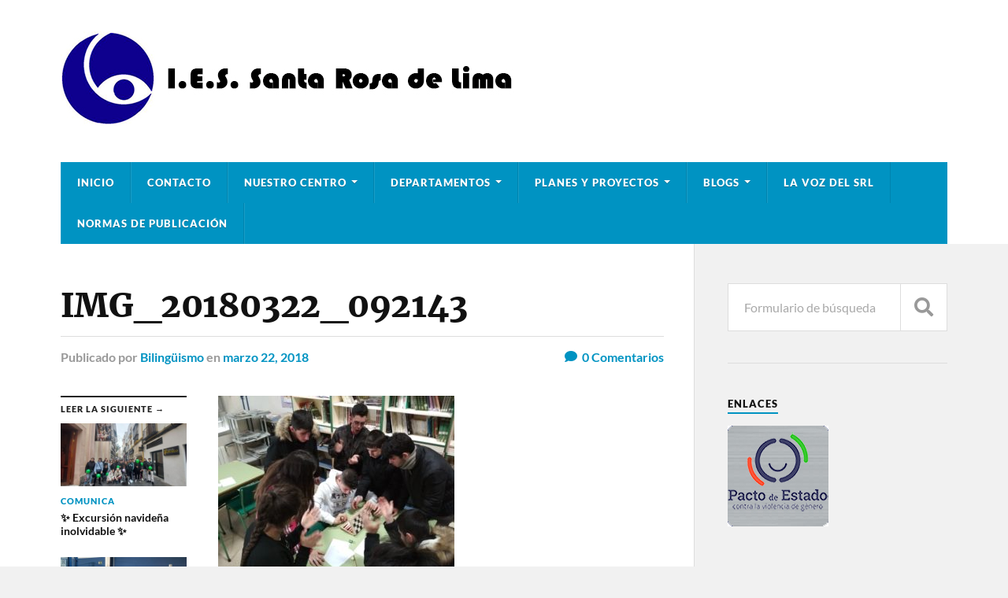

--- FILE ---
content_type: text/html; charset=UTF-8
request_url: https://iessantarosadelima.com/img_20180322_092143/
body_size: 12815
content:
<!DOCTYPE html>

<html class="no-js" lang="es">

	<head profile="http://gmpg.org/xfn/11">
		
		<meta http-equiv="Content-Type" content="text/html; charset=UTF-8" />
		<meta name="viewport" content="width=device-width, initial-scale=1.0" >
		 
		<title>IMG_20180322_092143 &#8211; I.E.S. Santa Rosa de Lima</title>
<meta name='robots' content='max-image-preview:large' />
	<style>img:is([sizes="auto" i], [sizes^="auto," i]) { contain-intrinsic-size: 3000px 1500px }</style>
	<script>document.documentElement.className = document.documentElement.className.replace("no-js","js");</script>
<link rel='dns-prefetch' href='//secure.gravatar.com' />
<link rel='dns-prefetch' href='//stats.wp.com' />
<link rel='dns-prefetch' href='//v0.wordpress.com' />
<link rel="alternate" type="application/rss+xml" title="I.E.S. Santa Rosa de Lima &raquo; Feed" href="https://iessantarosadelima.com/feed/" />
<link rel="alternate" type="application/rss+xml" title="I.E.S. Santa Rosa de Lima &raquo; Feed de los comentarios" href="https://iessantarosadelima.com/comments/feed/" />
<link rel="alternate" type="text/calendar" title="I.E.S. Santa Rosa de Lima &raquo; iCal Feed" href="https://iessantarosadelima.com/events/?ical=1" />
<link rel="alternate" type="application/rss+xml" title="I.E.S. Santa Rosa de Lima &raquo; Comentario IMG_20180322_092143 del feed" href="https://iessantarosadelima.com/feed/?attachment_id=1879" />
<script type="text/javascript">
/* <![CDATA[ */
window._wpemojiSettings = {"baseUrl":"https:\/\/s.w.org\/images\/core\/emoji\/15.0.3\/72x72\/","ext":".png","svgUrl":"https:\/\/s.w.org\/images\/core\/emoji\/15.0.3\/svg\/","svgExt":".svg","source":{"concatemoji":"https:\/\/iessantarosadelima.com\/wp-includes\/js\/wp-emoji-release.min.js?ver=6.7.4"}};
/*! This file is auto-generated */
!function(i,n){var o,s,e;function c(e){try{var t={supportTests:e,timestamp:(new Date).valueOf()};sessionStorage.setItem(o,JSON.stringify(t))}catch(e){}}function p(e,t,n){e.clearRect(0,0,e.canvas.width,e.canvas.height),e.fillText(t,0,0);var t=new Uint32Array(e.getImageData(0,0,e.canvas.width,e.canvas.height).data),r=(e.clearRect(0,0,e.canvas.width,e.canvas.height),e.fillText(n,0,0),new Uint32Array(e.getImageData(0,0,e.canvas.width,e.canvas.height).data));return t.every(function(e,t){return e===r[t]})}function u(e,t,n){switch(t){case"flag":return n(e,"\ud83c\udff3\ufe0f\u200d\u26a7\ufe0f","\ud83c\udff3\ufe0f\u200b\u26a7\ufe0f")?!1:!n(e,"\ud83c\uddfa\ud83c\uddf3","\ud83c\uddfa\u200b\ud83c\uddf3")&&!n(e,"\ud83c\udff4\udb40\udc67\udb40\udc62\udb40\udc65\udb40\udc6e\udb40\udc67\udb40\udc7f","\ud83c\udff4\u200b\udb40\udc67\u200b\udb40\udc62\u200b\udb40\udc65\u200b\udb40\udc6e\u200b\udb40\udc67\u200b\udb40\udc7f");case"emoji":return!n(e,"\ud83d\udc26\u200d\u2b1b","\ud83d\udc26\u200b\u2b1b")}return!1}function f(e,t,n){var r="undefined"!=typeof WorkerGlobalScope&&self instanceof WorkerGlobalScope?new OffscreenCanvas(300,150):i.createElement("canvas"),a=r.getContext("2d",{willReadFrequently:!0}),o=(a.textBaseline="top",a.font="600 32px Arial",{});return e.forEach(function(e){o[e]=t(a,e,n)}),o}function t(e){var t=i.createElement("script");t.src=e,t.defer=!0,i.head.appendChild(t)}"undefined"!=typeof Promise&&(o="wpEmojiSettingsSupports",s=["flag","emoji"],n.supports={everything:!0,everythingExceptFlag:!0},e=new Promise(function(e){i.addEventListener("DOMContentLoaded",e,{once:!0})}),new Promise(function(t){var n=function(){try{var e=JSON.parse(sessionStorage.getItem(o));if("object"==typeof e&&"number"==typeof e.timestamp&&(new Date).valueOf()<e.timestamp+604800&&"object"==typeof e.supportTests)return e.supportTests}catch(e){}return null}();if(!n){if("undefined"!=typeof Worker&&"undefined"!=typeof OffscreenCanvas&&"undefined"!=typeof URL&&URL.createObjectURL&&"undefined"!=typeof Blob)try{var e="postMessage("+f.toString()+"("+[JSON.stringify(s),u.toString(),p.toString()].join(",")+"));",r=new Blob([e],{type:"text/javascript"}),a=new Worker(URL.createObjectURL(r),{name:"wpTestEmojiSupports"});return void(a.onmessage=function(e){c(n=e.data),a.terminate(),t(n)})}catch(e){}c(n=f(s,u,p))}t(n)}).then(function(e){for(var t in e)n.supports[t]=e[t],n.supports.everything=n.supports.everything&&n.supports[t],"flag"!==t&&(n.supports.everythingExceptFlag=n.supports.everythingExceptFlag&&n.supports[t]);n.supports.everythingExceptFlag=n.supports.everythingExceptFlag&&!n.supports.flag,n.DOMReady=!1,n.readyCallback=function(){n.DOMReady=!0}}).then(function(){return e}).then(function(){var e;n.supports.everything||(n.readyCallback(),(e=n.source||{}).concatemoji?t(e.concatemoji):e.wpemoji&&e.twemoji&&(t(e.twemoji),t(e.wpemoji)))}))}((window,document),window._wpemojiSettings);
/* ]]> */
</script>
<style id='wp-emoji-styles-inline-css' type='text/css'>

	img.wp-smiley, img.emoji {
		display: inline !important;
		border: none !important;
		box-shadow: none !important;
		height: 1em !important;
		width: 1em !important;
		margin: 0 0.07em !important;
		vertical-align: -0.1em !important;
		background: none !important;
		padding: 0 !important;
	}
</style>
<link rel='stylesheet' id='wp-block-library-css' href='https://iessantarosadelima.com/wp-includes/css/dist/block-library/style.min.css?ver=6.7.4' type='text/css' media='all' />
<link rel='stylesheet' id='mediaelement-css' href='https://iessantarosadelima.com/wp-includes/js/mediaelement/mediaelementplayer-legacy.min.css?ver=4.2.17' type='text/css' media='all' />
<link rel='stylesheet' id='wp-mediaelement-css' href='https://iessantarosadelima.com/wp-includes/js/mediaelement/wp-mediaelement.min.css?ver=6.7.4' type='text/css' media='all' />
<style id='jetpack-sharing-buttons-style-inline-css' type='text/css'>
.jetpack-sharing-buttons__services-list{display:flex;flex-direction:row;flex-wrap:wrap;gap:0;list-style-type:none;margin:5px;padding:0}.jetpack-sharing-buttons__services-list.has-small-icon-size{font-size:12px}.jetpack-sharing-buttons__services-list.has-normal-icon-size{font-size:16px}.jetpack-sharing-buttons__services-list.has-large-icon-size{font-size:24px}.jetpack-sharing-buttons__services-list.has-huge-icon-size{font-size:36px}@media print{.jetpack-sharing-buttons__services-list{display:none!important}}.editor-styles-wrapper .wp-block-jetpack-sharing-buttons{gap:0;padding-inline-start:0}ul.jetpack-sharing-buttons__services-list.has-background{padding:1.25em 2.375em}
</style>
<style id='classic-theme-styles-inline-css' type='text/css'>
/*! This file is auto-generated */
.wp-block-button__link{color:#fff;background-color:#32373c;border-radius:9999px;box-shadow:none;text-decoration:none;padding:calc(.667em + 2px) calc(1.333em + 2px);font-size:1.125em}.wp-block-file__button{background:#32373c;color:#fff;text-decoration:none}
</style>
<style id='global-styles-inline-css' type='text/css'>
:root{--wp--preset--aspect-ratio--square: 1;--wp--preset--aspect-ratio--4-3: 4/3;--wp--preset--aspect-ratio--3-4: 3/4;--wp--preset--aspect-ratio--3-2: 3/2;--wp--preset--aspect-ratio--2-3: 2/3;--wp--preset--aspect-ratio--16-9: 16/9;--wp--preset--aspect-ratio--9-16: 9/16;--wp--preset--color--black: #111;--wp--preset--color--cyan-bluish-gray: #abb8c3;--wp--preset--color--white: #fff;--wp--preset--color--pale-pink: #f78da7;--wp--preset--color--vivid-red: #cf2e2e;--wp--preset--color--luminous-vivid-orange: #ff6900;--wp--preset--color--luminous-vivid-amber: #fcb900;--wp--preset--color--light-green-cyan: #7bdcb5;--wp--preset--color--vivid-green-cyan: #00d084;--wp--preset--color--pale-cyan-blue: #8ed1fc;--wp--preset--color--vivid-cyan-blue: #0693e3;--wp--preset--color--vivid-purple: #9b51e0;--wp--preset--color--accent: #0093C2;--wp--preset--color--dark-gray: #333;--wp--preset--color--medium-gray: #555;--wp--preset--color--light-gray: #777;--wp--preset--gradient--vivid-cyan-blue-to-vivid-purple: linear-gradient(135deg,rgba(6,147,227,1) 0%,rgb(155,81,224) 100%);--wp--preset--gradient--light-green-cyan-to-vivid-green-cyan: linear-gradient(135deg,rgb(122,220,180) 0%,rgb(0,208,130) 100%);--wp--preset--gradient--luminous-vivid-amber-to-luminous-vivid-orange: linear-gradient(135deg,rgba(252,185,0,1) 0%,rgba(255,105,0,1) 100%);--wp--preset--gradient--luminous-vivid-orange-to-vivid-red: linear-gradient(135deg,rgba(255,105,0,1) 0%,rgb(207,46,46) 100%);--wp--preset--gradient--very-light-gray-to-cyan-bluish-gray: linear-gradient(135deg,rgb(238,238,238) 0%,rgb(169,184,195) 100%);--wp--preset--gradient--cool-to-warm-spectrum: linear-gradient(135deg,rgb(74,234,220) 0%,rgb(151,120,209) 20%,rgb(207,42,186) 40%,rgb(238,44,130) 60%,rgb(251,105,98) 80%,rgb(254,248,76) 100%);--wp--preset--gradient--blush-light-purple: linear-gradient(135deg,rgb(255,206,236) 0%,rgb(152,150,240) 100%);--wp--preset--gradient--blush-bordeaux: linear-gradient(135deg,rgb(254,205,165) 0%,rgb(254,45,45) 50%,rgb(107,0,62) 100%);--wp--preset--gradient--luminous-dusk: linear-gradient(135deg,rgb(255,203,112) 0%,rgb(199,81,192) 50%,rgb(65,88,208) 100%);--wp--preset--gradient--pale-ocean: linear-gradient(135deg,rgb(255,245,203) 0%,rgb(182,227,212) 50%,rgb(51,167,181) 100%);--wp--preset--gradient--electric-grass: linear-gradient(135deg,rgb(202,248,128) 0%,rgb(113,206,126) 100%);--wp--preset--gradient--midnight: linear-gradient(135deg,rgb(2,3,129) 0%,rgb(40,116,252) 100%);--wp--preset--font-size--small: 15px;--wp--preset--font-size--medium: 20px;--wp--preset--font-size--large: 24px;--wp--preset--font-size--x-large: 42px;--wp--preset--font-size--normal: 17px;--wp--preset--font-size--larger: 28px;--wp--preset--spacing--20: 0.44rem;--wp--preset--spacing--30: 0.67rem;--wp--preset--spacing--40: 1rem;--wp--preset--spacing--50: 1.5rem;--wp--preset--spacing--60: 2.25rem;--wp--preset--spacing--70: 3.38rem;--wp--preset--spacing--80: 5.06rem;--wp--preset--shadow--natural: 6px 6px 9px rgba(0, 0, 0, 0.2);--wp--preset--shadow--deep: 12px 12px 50px rgba(0, 0, 0, 0.4);--wp--preset--shadow--sharp: 6px 6px 0px rgba(0, 0, 0, 0.2);--wp--preset--shadow--outlined: 6px 6px 0px -3px rgba(255, 255, 255, 1), 6px 6px rgba(0, 0, 0, 1);--wp--preset--shadow--crisp: 6px 6px 0px rgba(0, 0, 0, 1);}:where(.is-layout-flex){gap: 0.5em;}:where(.is-layout-grid){gap: 0.5em;}body .is-layout-flex{display: flex;}.is-layout-flex{flex-wrap: wrap;align-items: center;}.is-layout-flex > :is(*, div){margin: 0;}body .is-layout-grid{display: grid;}.is-layout-grid > :is(*, div){margin: 0;}:where(.wp-block-columns.is-layout-flex){gap: 2em;}:where(.wp-block-columns.is-layout-grid){gap: 2em;}:where(.wp-block-post-template.is-layout-flex){gap: 1.25em;}:where(.wp-block-post-template.is-layout-grid){gap: 1.25em;}.has-black-color{color: var(--wp--preset--color--black) !important;}.has-cyan-bluish-gray-color{color: var(--wp--preset--color--cyan-bluish-gray) !important;}.has-white-color{color: var(--wp--preset--color--white) !important;}.has-pale-pink-color{color: var(--wp--preset--color--pale-pink) !important;}.has-vivid-red-color{color: var(--wp--preset--color--vivid-red) !important;}.has-luminous-vivid-orange-color{color: var(--wp--preset--color--luminous-vivid-orange) !important;}.has-luminous-vivid-amber-color{color: var(--wp--preset--color--luminous-vivid-amber) !important;}.has-light-green-cyan-color{color: var(--wp--preset--color--light-green-cyan) !important;}.has-vivid-green-cyan-color{color: var(--wp--preset--color--vivid-green-cyan) !important;}.has-pale-cyan-blue-color{color: var(--wp--preset--color--pale-cyan-blue) !important;}.has-vivid-cyan-blue-color{color: var(--wp--preset--color--vivid-cyan-blue) !important;}.has-vivid-purple-color{color: var(--wp--preset--color--vivid-purple) !important;}.has-black-background-color{background-color: var(--wp--preset--color--black) !important;}.has-cyan-bluish-gray-background-color{background-color: var(--wp--preset--color--cyan-bluish-gray) !important;}.has-white-background-color{background-color: var(--wp--preset--color--white) !important;}.has-pale-pink-background-color{background-color: var(--wp--preset--color--pale-pink) !important;}.has-vivid-red-background-color{background-color: var(--wp--preset--color--vivid-red) !important;}.has-luminous-vivid-orange-background-color{background-color: var(--wp--preset--color--luminous-vivid-orange) !important;}.has-luminous-vivid-amber-background-color{background-color: var(--wp--preset--color--luminous-vivid-amber) !important;}.has-light-green-cyan-background-color{background-color: var(--wp--preset--color--light-green-cyan) !important;}.has-vivid-green-cyan-background-color{background-color: var(--wp--preset--color--vivid-green-cyan) !important;}.has-pale-cyan-blue-background-color{background-color: var(--wp--preset--color--pale-cyan-blue) !important;}.has-vivid-cyan-blue-background-color{background-color: var(--wp--preset--color--vivid-cyan-blue) !important;}.has-vivid-purple-background-color{background-color: var(--wp--preset--color--vivid-purple) !important;}.has-black-border-color{border-color: var(--wp--preset--color--black) !important;}.has-cyan-bluish-gray-border-color{border-color: var(--wp--preset--color--cyan-bluish-gray) !important;}.has-white-border-color{border-color: var(--wp--preset--color--white) !important;}.has-pale-pink-border-color{border-color: var(--wp--preset--color--pale-pink) !important;}.has-vivid-red-border-color{border-color: var(--wp--preset--color--vivid-red) !important;}.has-luminous-vivid-orange-border-color{border-color: var(--wp--preset--color--luminous-vivid-orange) !important;}.has-luminous-vivid-amber-border-color{border-color: var(--wp--preset--color--luminous-vivid-amber) !important;}.has-light-green-cyan-border-color{border-color: var(--wp--preset--color--light-green-cyan) !important;}.has-vivid-green-cyan-border-color{border-color: var(--wp--preset--color--vivid-green-cyan) !important;}.has-pale-cyan-blue-border-color{border-color: var(--wp--preset--color--pale-cyan-blue) !important;}.has-vivid-cyan-blue-border-color{border-color: var(--wp--preset--color--vivid-cyan-blue) !important;}.has-vivid-purple-border-color{border-color: var(--wp--preset--color--vivid-purple) !important;}.has-vivid-cyan-blue-to-vivid-purple-gradient-background{background: var(--wp--preset--gradient--vivid-cyan-blue-to-vivid-purple) !important;}.has-light-green-cyan-to-vivid-green-cyan-gradient-background{background: var(--wp--preset--gradient--light-green-cyan-to-vivid-green-cyan) !important;}.has-luminous-vivid-amber-to-luminous-vivid-orange-gradient-background{background: var(--wp--preset--gradient--luminous-vivid-amber-to-luminous-vivid-orange) !important;}.has-luminous-vivid-orange-to-vivid-red-gradient-background{background: var(--wp--preset--gradient--luminous-vivid-orange-to-vivid-red) !important;}.has-very-light-gray-to-cyan-bluish-gray-gradient-background{background: var(--wp--preset--gradient--very-light-gray-to-cyan-bluish-gray) !important;}.has-cool-to-warm-spectrum-gradient-background{background: var(--wp--preset--gradient--cool-to-warm-spectrum) !important;}.has-blush-light-purple-gradient-background{background: var(--wp--preset--gradient--blush-light-purple) !important;}.has-blush-bordeaux-gradient-background{background: var(--wp--preset--gradient--blush-bordeaux) !important;}.has-luminous-dusk-gradient-background{background: var(--wp--preset--gradient--luminous-dusk) !important;}.has-pale-ocean-gradient-background{background: var(--wp--preset--gradient--pale-ocean) !important;}.has-electric-grass-gradient-background{background: var(--wp--preset--gradient--electric-grass) !important;}.has-midnight-gradient-background{background: var(--wp--preset--gradient--midnight) !important;}.has-small-font-size{font-size: var(--wp--preset--font-size--small) !important;}.has-medium-font-size{font-size: var(--wp--preset--font-size--medium) !important;}.has-large-font-size{font-size: var(--wp--preset--font-size--large) !important;}.has-x-large-font-size{font-size: var(--wp--preset--font-size--x-large) !important;}
:where(.wp-block-post-template.is-layout-flex){gap: 1.25em;}:where(.wp-block-post-template.is-layout-grid){gap: 1.25em;}
:where(.wp-block-columns.is-layout-flex){gap: 2em;}:where(.wp-block-columns.is-layout-grid){gap: 2em;}
:root :where(.wp-block-pullquote){font-size: 1.5em;line-height: 1.6;}
</style>
<link rel='stylesheet' id='contact-form-7-css' href='https://iessantarosadelima.com/wp-content/plugins/contact-form-7/includes/css/styles.css?ver=6.0.5' type='text/css' media='all' />
<link rel='stylesheet' id='rowling_fontawesome-css' href='https://iessantarosadelima.com/wp-content/themes/rowling/assets/css/font-awesome.min.css?ver=5.13.0' type='text/css' media='all' />
<link rel='stylesheet' id='chld_thm_cfg_parent-css' href='https://iessantarosadelima.com/wp-content/themes/rowling/style.css?ver=6.7.4' type='text/css' media='all' />
<link rel='stylesheet' id='rowling_google_fonts-css' href='https://iessantarosadelima.com/wp-content/themes/rowling/assets/css/fonts.css?ver=6.7.4' type='text/css' media='all' />
<link rel='stylesheet' id='rowling_style-css' href='https://iessantarosadelima.com/wp-content/themes/rowling-child/style.css?ver=2.0.2.1660728091' type='text/css' media='all' />
<script type="text/javascript" src="https://iessantarosadelima.com/wp-includes/js/jquery/jquery.min.js?ver=3.7.1" id="jquery-core-js"></script>
<script type="text/javascript" src="https://iessantarosadelima.com/wp-includes/js/jquery/jquery-migrate.min.js?ver=3.4.1" id="jquery-migrate-js"></script>
<script type="text/javascript" src="https://iessantarosadelima.com/wp-content/themes/rowling/assets/js/flexslider.js?ver=1" id="rowling_flexslider-js"></script>
<script type="text/javascript" src="https://iessantarosadelima.com/wp-content/themes/rowling/assets/js/doubletaptogo.js?ver=1" id="rowling_doubletap-js"></script>
<link rel="https://api.w.org/" href="https://iessantarosadelima.com/wp-json/" /><link rel="alternate" title="JSON" type="application/json" href="https://iessantarosadelima.com/wp-json/wp/v2/media/1879" /><link rel="EditURI" type="application/rsd+xml" title="RSD" href="https://iessantarosadelima.com/xmlrpc.php?rsd" />
<meta name="generator" content="WordPress 6.7.4" />
<link rel='shortlink' href='https://wp.me/a8azaA-uj' />
<link rel="alternate" title="oEmbed (JSON)" type="application/json+oembed" href="https://iessantarosadelima.com/wp-json/oembed/1.0/embed?url=https%3A%2F%2Fiessantarosadelima.com%2Fimg_20180322_092143%2F" />
<link rel="alternate" title="oEmbed (XML)" type="text/xml+oembed" href="https://iessantarosadelima.com/wp-json/oembed/1.0/embed?url=https%3A%2F%2Fiessantarosadelima.com%2Fimg_20180322_092143%2F&#038;format=xml" />
<meta name="tec-api-version" content="v1"><meta name="tec-api-origin" content="https://iessantarosadelima.com"><link rel="alternate" href="https://iessantarosadelima.com/wp-json/tribe/events/v1/" />	<style>img#wpstats{display:none}</style>
		
<!-- Jetpack Open Graph Tags -->
<meta property="og:type" content="article" />
<meta property="og:title" content="IMG_20180322_092143" />
<meta property="og:url" content="https://iessantarosadelima.com/img_20180322_092143/" />
<meta property="og:description" content="Visita la entrada para saber más." />
<meta property="article:published_time" content="2018-03-22T09:29:27+00:00" />
<meta property="article:modified_time" content="2018-03-22T09:29:27+00:00" />
<meta property="og:site_name" content="I.E.S. Santa Rosa de Lima" />
<meta property="og:image" content="https://iessantarosadelima.com/wp-content/uploads/2018/03/IMG_20180322_092143.jpg" />
<meta property="og:image:alt" content="" />
<meta property="og:locale" content="es_ES" />
<meta name="twitter:text:title" content="IMG_20180322_092143" />
<meta name="twitter:image" content="https://iessantarosadelima.com/wp-content/uploads/2018/03/IMG_20180322_092143.jpg?w=1400" />
<meta name="twitter:card" content="summary_large_image" />
<meta name="twitter:description" content="Visita la entrada para saber más." />

<!-- End Jetpack Open Graph Tags -->
<link rel="icon" href="https://iessantarosadelima.com/wp-content/uploads/2016/09/cropped-logo-32x32.png" sizes="32x32" />
<link rel="icon" href="https://iessantarosadelima.com/wp-content/uploads/2016/09/cropped-logo-192x192.png" sizes="192x192" />
<link rel="apple-touch-icon" href="https://iessantarosadelima.com/wp-content/uploads/2016/09/cropped-logo-180x180.png" />
<meta name="msapplication-TileImage" content="https://iessantarosadelima.com/wp-content/uploads/2016/09/cropped-logo-270x270.png" />
		<style type="text/css" id="wp-custom-css">
			.header-wrapper {
	background: white !important;
}		</style>
			
	</head>
	
	<body data-rsssl=1 class="attachment attachment-template-default single single-attachment postid-1879 attachmentid-1879 attachment-jpeg tribe-no-js">

		
		<a class="skip-link button" href="#site-content">Saltar al contenido</a>
		
				
		<div class="search-container">
			
			<div class="section-inner">
			
				
<form method="get" class="search-form" id="search-form-693c8e6faaf4e" action="https://iessantarosadelima.com/">
	<input type="search" class="search-field" placeholder="Formulario de búsqueda" name="s" id="search-form-693c8e6faaf4f" /> 
	<button type="submit" class="search-button"><div class="fa fw fa-search"></div><span class="screen-reader-text">Buscar</span></button>
</form>			
			</div><!-- .section-inner -->
			
		</div><!-- .search-container -->
		
		<header class="header-wrapper">
		
			<div class="header">
					
				<div class="section-inner">
				
					
						<div class="blog-title">
							<a class="logo" href="https://iessantarosadelima.com/" rel="home">
								<img src="https://iessantarosadelima.com/wp-content/uploads/2016/09/logoiesStaRosaLima-1.jpg">
								<span class="screen-reader-text">I.E.S. Santa Rosa de Lima</span>
							</a>
						</div>
			
										
					<div class="nav-toggle">
						
						<div class="bars">
							<div class="bar"></div>
							<div class="bar"></div>
							<div class="bar"></div>
						</div>
						
					</div><!-- .nav-toggle -->
				
				</div><!-- .section-inner -->
				
			</div><!-- .header -->
			
			<div class="navigation">
				
				<div class="section-inner group">
					
					<ul class="primary-menu reset-list-style dropdown-menu">
						
						<li id="menu-item-37" class="menu-item menu-item-type-custom menu-item-object-custom menu-item-home menu-item-37"><a href="https://iessantarosadelima.com">INICIO</a></li>
<li id="menu-item-250" class="menu-item menu-item-type-post_type menu-item-object-page menu-item-250"><a href="https://iessantarosadelima.com/contacto/">CONTACTO</a></li>
<li id="menu-item-25" class="menu-item menu-item-type-custom menu-item-object-custom menu-item-has-children menu-item-25"><a href="#">NUESTRO CENTRO</a>
<ul class="sub-menu">
	<li id="menu-item-266" class="menu-item menu-item-type-post_type menu-item-object-page menu-item-266"><a href="https://iessantarosadelima.com/presentacion/">Presentación</a></li>
	<li id="menu-item-265" class="menu-item menu-item-type-post_type menu-item-object-page menu-item-265"><a href="https://iessantarosadelima.com/historia/">Historia</a></li>
	<li id="menu-item-264" class="menu-item menu-item-type-post_type menu-item-object-page menu-item-264"><a href="https://iessantarosadelima.com/secretaria/">Secretaría</a></li>
	<li id="menu-item-263" class="menu-item menu-item-type-post_type menu-item-object-page menu-item-263"><a href="https://iessantarosadelima.com/normativa/">PLAN DE CENTRO y normativa</a></li>
	<li id="menu-item-507" class="menu-item menu-item-type-post_type menu-item-object-page menu-item-507"><a href="https://iessantarosadelima.com/a-m-p-a/">A.M.P.A.</a></li>
</ul>
</li>
<li id="menu-item-27" class="menu-item menu-item-type-custom menu-item-object-custom menu-item-has-children menu-item-27"><a href="#">DEPARTAMENTOS</a>
<ul class="sub-menu">
	<li id="menu-item-108" class="menu-item menu-item-type-post_type menu-item-object-page menu-item-108"><a href="https://iessantarosadelima.com/ciencias/">Ciencias</a></li>
	<li id="menu-item-104" class="menu-item menu-item-type-post_type menu-item-object-page menu-item-104"><a href="https://iessantarosadelima.com/ciencias-sociales/">Ciencias Sociales</a></li>
	<li id="menu-item-381" class="menu-item menu-item-type-post_type menu-item-object-page menu-item-381"><a href="https://iessantarosadelima.com/derechos-deberes/">Convivencia</a></li>
	<li id="menu-item-103" class="menu-item menu-item-type-post_type menu-item-object-page menu-item-103"><a href="https://iessantarosadelima.com/educacion-fisica/">Educación Física</a></li>
	<li id="menu-item-102" class="menu-item menu-item-type-post_type menu-item-object-page menu-item-102"><a href="https://iessantarosadelima.com/educacion-plastica-y-visual/">Educación Plástica y Visual</a></li>
	<li id="menu-item-338" class="menu-item menu-item-type-post_type menu-item-object-page menu-item-338"><a href="https://iessantarosadelima.com/extraescolares-e-igualdad/">Extraescolares e Igualdad</a></li>
	<li id="menu-item-2246" class="menu-item menu-item-type-post_type menu-item-object-page menu-item-2246"><a href="https://iessantarosadelima.com/formacion-evaluacion-e-innovacion/">DEPARTAMENTO DE FORMACIÓN, EVALUACIÓN E INNOVACIÓN</a></li>
	<li id="menu-item-502" class="menu-item menu-item-type-post_type menu-item-object-page menu-item-502"><a href="https://iessantarosadelima.com/lengua-castellana-y-literatura/">Lengua Castellana y Literatura</a></li>
	<li id="menu-item-106" class="menu-item menu-item-type-post_type menu-item-object-page menu-item-106"><a href="https://iessantarosadelima.com/lengua-extranjera-frances/">Lengua Extranjera (Francés)</a></li>
	<li id="menu-item-107" class="menu-item menu-item-type-post_type menu-item-object-page menu-item-107"><a href="https://iessantarosadelima.com/lengua-extranjera-ingles/">Lengua Extranjera (Inglés)</a></li>
	<li id="menu-item-105" class="menu-item menu-item-type-post_type menu-item-object-page menu-item-105"><a href="https://iessantarosadelima.com/matematicas/">Matemáticas</a></li>
	<li id="menu-item-101" class="menu-item menu-item-type-post_type menu-item-object-page menu-item-101"><a href="https://iessantarosadelima.com/musica/">Música</a></li>
	<li id="menu-item-99" class="menu-item menu-item-type-post_type menu-item-object-page menu-item-99"><a href="https://iessantarosadelima.com/tecnologia/">Tecnología</a></li>
	<li id="menu-item-100" class="menu-item menu-item-type-post_type menu-item-object-page menu-item-100"><a href="https://iessantarosadelima.com/orientacion/">Orientación</a></li>
</ul>
</li>
<li id="menu-item-29" class="menu-item menu-item-type-custom menu-item-object-custom menu-item-has-children menu-item-29"><a href="#">PLANES Y PROYECTOS</a>
<ul class="sub-menu">
	<li id="menu-item-3297" class="menu-item menu-item-type-post_type menu-item-object-page menu-item-3297"><a href="https://iessantarosadelima.com/pacto-de-estado-contra-la-violencia-de-genero/">Pacto de Estado contra la Violencia de Género</a></li>
	<li id="menu-item-1736" class="menu-item menu-item-type-custom menu-item-object-custom menu-item-1736"><a href="https://iessantarosadelima.com/erasmus-plus/index.html">Erasmus +: HOW ARE YOU GOING TO MAKE A LIVING?</a></li>
	<li id="menu-item-275" class="menu-item menu-item-type-post_type menu-item-object-page menu-item-275"><a href="https://iessantarosadelima.com/bilinguismo/">Bilingüismo</a></li>
	<li id="menu-item-1436" class="menu-item menu-item-type-post_type menu-item-object-page menu-item-1436"><a href="https://iessantarosadelima.com/comunica/">ComunicA</a></li>
	<li id="menu-item-274" class="menu-item menu-item-type-post_type menu-item-object-page menu-item-274"><a href="https://iessantarosadelima.com/campanas/">Campañas</a></li>
	<li id="menu-item-758" class="menu-item menu-item-type-post_type menu-item-object-page menu-item-758"><a href="https://iessantarosadelima.com/proyecto-linguistico-de-centro-plc/">Proyecto Lingüístico de Centro</a></li>
	<li id="menu-item-3523" class="menu-item menu-item-type-post_type menu-item-object-page menu-item-3523"><a href="https://iessantarosadelima.com/seguridad/">Plan de Salud y Seguridad Laboral</a></li>
	<li id="menu-item-5709" class="menu-item menu-item-type-post_type menu-item-object-page menu-item-5709"><a href="https://iessantarosadelima.com/unidades-de-acompanamiento-y-orientacion-personal-y-familiar-uao/">Unidades de Acompañamiento y Orientación Personal y Familiar UAO</a></li>
	<li id="menu-item-6220" class="menu-item menu-item-type-post_type menu-item-object-page menu-item-6220"><a href="https://iessantarosadelima.com/programa-de-refuerzo-orientacion-y-apoyo-proa/">Programa de refuerzo, orientación y apoyo (PROA)</a></li>
	<li id="menu-item-6221" class="menu-item menu-item-type-post_type menu-item-object-page menu-item-6221"><a href="https://iessantarosadelima.com/programa-de-atencion-socioeducativa-zts/">Programa de atención socioeducativa (ZTS)  </a></li>
	<li id="menu-item-6251" class="menu-item menu-item-type-post_type menu-item-object-page menu-item-6251"><a href="https://iessantarosadelima.com/auxiliares-de-conversacion/">Auxiliares de Conversación</a></li>
</ul>
</li>
<li id="menu-item-26" class="menu-item menu-item-type-custom menu-item-object-custom menu-item-has-children menu-item-26"><a href="#">BLOGS</a>
<ul class="sub-menu">
	<li id="menu-item-69" class="menu-item menu-item-type-custom menu-item-object-custom menu-item-69"><a target="_blank" href="http://blogs.iessantarosadelima.com/erasmus">Erasmus +</a></li>
	<li id="menu-item-70" class="menu-item menu-item-type-custom menu-item-object-custom menu-item-70"><a target="_blank" href="http://blogs.iessantarosadelima.com/educacion-especial">Educación Especial</a></li>
	<li id="menu-item-71" class="menu-item menu-item-type-custom menu-item-object-custom menu-item-71"><a target="_blank" href="http://www.undiminutolugardelmundo.blogspot.com">Nuevo blog de biblioteca</a></li>
	<li id="menu-item-2078" class="menu-item menu-item-type-custom menu-item-object-custom menu-item-2078"><a href="http://blogs.iessantarosadelima.com/biblioteca">Biblioteca</a></li>
	<li id="menu-item-377" class="menu-item menu-item-type-custom menu-item-object-custom menu-item-377"><a href="http://blogs.iessantarosadelima.com/innovacion-educativa/">Innovación Educativa</a></li>
	<li id="menu-item-378" class="menu-item menu-item-type-custom menu-item-object-custom menu-item-378"><a target="_blank" href="http://blogs.iessantarosadelima.com/crearte/">CreArte</a></li>
	<li id="menu-item-1440" class="menu-item menu-item-type-custom menu-item-object-custom menu-item-1440"><a target="_blank" href="http://blogs.iessantarosadelima.com/comunica">COMUNICA</a></li>
	<li id="menu-item-4944" class="menu-item menu-item-type-custom menu-item-object-custom menu-item-4944"><a href="https://inforientasrl.wordpress.com/">INFORIENTA SRL</a></li>
</ul>
</li>
<li id="menu-item-5022" class="menu-item menu-item-type-post_type menu-item-object-page menu-item-5022"><a href="https://iessantarosadelima.com/la-voz-del-santa-rosa-de-lima-periodico-escolar/">La Voz del SRL</a></li>
<li id="menu-item-5417" class="menu-item menu-item-type-post_type menu-item-object-page menu-item-5417"><a href="https://iessantarosadelima.com/programaciones-2o-y-4o-de-eso-2022-23/">NORMAS DE PUBLICACIÓN</a></li>
															
					</ul>
					
				</div><!-- .section-inner -->
				
			</div><!-- .navigation -->
				
			<ul class="mobile-menu reset-list-style">
				
				<li class="menu-item menu-item-type-custom menu-item-object-custom menu-item-home menu-item-37"><a href="https://iessantarosadelima.com">INICIO</a></li>
<li class="menu-item menu-item-type-post_type menu-item-object-page menu-item-250"><a href="https://iessantarosadelima.com/contacto/">CONTACTO</a></li>
<li class="menu-item menu-item-type-custom menu-item-object-custom menu-item-has-children menu-item-25"><a href="#">NUESTRO CENTRO</a>
<ul class="sub-menu">
	<li class="menu-item menu-item-type-post_type menu-item-object-page menu-item-266"><a href="https://iessantarosadelima.com/presentacion/">Presentación</a></li>
	<li class="menu-item menu-item-type-post_type menu-item-object-page menu-item-265"><a href="https://iessantarosadelima.com/historia/">Historia</a></li>
	<li class="menu-item menu-item-type-post_type menu-item-object-page menu-item-264"><a href="https://iessantarosadelima.com/secretaria/">Secretaría</a></li>
	<li class="menu-item menu-item-type-post_type menu-item-object-page menu-item-263"><a href="https://iessantarosadelima.com/normativa/">PLAN DE CENTRO y normativa</a></li>
	<li class="menu-item menu-item-type-post_type menu-item-object-page menu-item-507"><a href="https://iessantarosadelima.com/a-m-p-a/">A.M.P.A.</a></li>
</ul>
</li>
<li class="menu-item menu-item-type-custom menu-item-object-custom menu-item-has-children menu-item-27"><a href="#">DEPARTAMENTOS</a>
<ul class="sub-menu">
	<li class="menu-item menu-item-type-post_type menu-item-object-page menu-item-108"><a href="https://iessantarosadelima.com/ciencias/">Ciencias</a></li>
	<li class="menu-item menu-item-type-post_type menu-item-object-page menu-item-104"><a href="https://iessantarosadelima.com/ciencias-sociales/">Ciencias Sociales</a></li>
	<li class="menu-item menu-item-type-post_type menu-item-object-page menu-item-381"><a href="https://iessantarosadelima.com/derechos-deberes/">Convivencia</a></li>
	<li class="menu-item menu-item-type-post_type menu-item-object-page menu-item-103"><a href="https://iessantarosadelima.com/educacion-fisica/">Educación Física</a></li>
	<li class="menu-item menu-item-type-post_type menu-item-object-page menu-item-102"><a href="https://iessantarosadelima.com/educacion-plastica-y-visual/">Educación Plástica y Visual</a></li>
	<li class="menu-item menu-item-type-post_type menu-item-object-page menu-item-338"><a href="https://iessantarosadelima.com/extraescolares-e-igualdad/">Extraescolares e Igualdad</a></li>
	<li class="menu-item menu-item-type-post_type menu-item-object-page menu-item-2246"><a href="https://iessantarosadelima.com/formacion-evaluacion-e-innovacion/">DEPARTAMENTO DE FORMACIÓN, EVALUACIÓN E INNOVACIÓN</a></li>
	<li class="menu-item menu-item-type-post_type menu-item-object-page menu-item-502"><a href="https://iessantarosadelima.com/lengua-castellana-y-literatura/">Lengua Castellana y Literatura</a></li>
	<li class="menu-item menu-item-type-post_type menu-item-object-page menu-item-106"><a href="https://iessantarosadelima.com/lengua-extranjera-frances/">Lengua Extranjera (Francés)</a></li>
	<li class="menu-item menu-item-type-post_type menu-item-object-page menu-item-107"><a href="https://iessantarosadelima.com/lengua-extranjera-ingles/">Lengua Extranjera (Inglés)</a></li>
	<li class="menu-item menu-item-type-post_type menu-item-object-page menu-item-105"><a href="https://iessantarosadelima.com/matematicas/">Matemáticas</a></li>
	<li class="menu-item menu-item-type-post_type menu-item-object-page menu-item-101"><a href="https://iessantarosadelima.com/musica/">Música</a></li>
	<li class="menu-item menu-item-type-post_type menu-item-object-page menu-item-99"><a href="https://iessantarosadelima.com/tecnologia/">Tecnología</a></li>
	<li class="menu-item menu-item-type-post_type menu-item-object-page menu-item-100"><a href="https://iessantarosadelima.com/orientacion/">Orientación</a></li>
</ul>
</li>
<li class="menu-item menu-item-type-custom menu-item-object-custom menu-item-has-children menu-item-29"><a href="#">PLANES Y PROYECTOS</a>
<ul class="sub-menu">
	<li class="menu-item menu-item-type-post_type menu-item-object-page menu-item-3297"><a href="https://iessantarosadelima.com/pacto-de-estado-contra-la-violencia-de-genero/">Pacto de Estado contra la Violencia de Género</a></li>
	<li class="menu-item menu-item-type-custom menu-item-object-custom menu-item-1736"><a href="https://iessantarosadelima.com/erasmus-plus/index.html">Erasmus +: HOW ARE YOU GOING TO MAKE A LIVING?</a></li>
	<li class="menu-item menu-item-type-post_type menu-item-object-page menu-item-275"><a href="https://iessantarosadelima.com/bilinguismo/">Bilingüismo</a></li>
	<li class="menu-item menu-item-type-post_type menu-item-object-page menu-item-1436"><a href="https://iessantarosadelima.com/comunica/">ComunicA</a></li>
	<li class="menu-item menu-item-type-post_type menu-item-object-page menu-item-274"><a href="https://iessantarosadelima.com/campanas/">Campañas</a></li>
	<li class="menu-item menu-item-type-post_type menu-item-object-page menu-item-758"><a href="https://iessantarosadelima.com/proyecto-linguistico-de-centro-plc/">Proyecto Lingüístico de Centro</a></li>
	<li class="menu-item menu-item-type-post_type menu-item-object-page menu-item-3523"><a href="https://iessantarosadelima.com/seguridad/">Plan de Salud y Seguridad Laboral</a></li>
	<li class="menu-item menu-item-type-post_type menu-item-object-page menu-item-5709"><a href="https://iessantarosadelima.com/unidades-de-acompanamiento-y-orientacion-personal-y-familiar-uao/">Unidades de Acompañamiento y Orientación Personal y Familiar UAO</a></li>
	<li class="menu-item menu-item-type-post_type menu-item-object-page menu-item-6220"><a href="https://iessantarosadelima.com/programa-de-refuerzo-orientacion-y-apoyo-proa/">Programa de refuerzo, orientación y apoyo (PROA)</a></li>
	<li class="menu-item menu-item-type-post_type menu-item-object-page menu-item-6221"><a href="https://iessantarosadelima.com/programa-de-atencion-socioeducativa-zts/">Programa de atención socioeducativa (ZTS)  </a></li>
	<li class="menu-item menu-item-type-post_type menu-item-object-page menu-item-6251"><a href="https://iessantarosadelima.com/auxiliares-de-conversacion/">Auxiliares de Conversación</a></li>
</ul>
</li>
<li class="menu-item menu-item-type-custom menu-item-object-custom menu-item-has-children menu-item-26"><a href="#">BLOGS</a>
<ul class="sub-menu">
	<li class="menu-item menu-item-type-custom menu-item-object-custom menu-item-69"><a target="_blank" href="http://blogs.iessantarosadelima.com/erasmus">Erasmus +</a></li>
	<li class="menu-item menu-item-type-custom menu-item-object-custom menu-item-70"><a target="_blank" href="http://blogs.iessantarosadelima.com/educacion-especial">Educación Especial</a></li>
	<li class="menu-item menu-item-type-custom menu-item-object-custom menu-item-71"><a target="_blank" href="http://www.undiminutolugardelmundo.blogspot.com">Nuevo blog de biblioteca</a></li>
	<li class="menu-item menu-item-type-custom menu-item-object-custom menu-item-2078"><a href="http://blogs.iessantarosadelima.com/biblioteca">Biblioteca</a></li>
	<li class="menu-item menu-item-type-custom menu-item-object-custom menu-item-377"><a href="http://blogs.iessantarosadelima.com/innovacion-educativa/">Innovación Educativa</a></li>
	<li class="menu-item menu-item-type-custom menu-item-object-custom menu-item-378"><a target="_blank" href="http://blogs.iessantarosadelima.com/crearte/">CreArte</a></li>
	<li class="menu-item menu-item-type-custom menu-item-object-custom menu-item-1440"><a target="_blank" href="http://blogs.iessantarosadelima.com/comunica">COMUNICA</a></li>
	<li class="menu-item menu-item-type-custom menu-item-object-custom menu-item-4944"><a href="https://inforientasrl.wordpress.com/">INFORIENTA SRL</a></li>
</ul>
</li>
<li class="menu-item menu-item-type-post_type menu-item-object-page menu-item-5022"><a href="https://iessantarosadelima.com/la-voz-del-santa-rosa-de-lima-periodico-escolar/">La Voz del SRL</a></li>
<li class="menu-item menu-item-type-post_type menu-item-object-page menu-item-5417"><a href="https://iessantarosadelima.com/programaciones-2o-y-4o-de-eso-2022-23/">NORMAS DE PUBLICACIÓN</a></li>
				
			</ul><!-- .mobile-menu -->
				
		</header><!-- .header-wrapper -->

		<main id="site-content">
<div class="wrapper section-inner group">
	
	<div class="content">
												        
				
				<article id="post-1879" class="single single-post group post-1879 attachment type-attachment status-inherit hentry">
					
					<div class="post-header">
											
						<h1 class="post-title">IMG_20180322_092143</h1>						
							<div class="post-meta">

								<span class="resp">Publicado</span> <span class="post-meta-author">por <a href="https://iessantarosadelima.com/author/bilinguismo/">Bilingüismo</a></span> <span class="post-meta-date">en <a href="https://iessantarosadelima.com/img_20180322_092143/">marzo 22, 2018</a></span> 
																	<span class="post-comments">
										<a href="https://iessantarosadelima.com/img_20180322_092143/#respond"><span class="fa fw fa-comment"></span>0<span class="resp"> Comentarios</span></a>									</span>
								
							</div><!-- .post-meta -->

												
					</div><!-- .post-header -->
					
							
		<div class="related-posts">
			
			<p class="related-posts-title">Leer la siguiente &rarr;</p>
			
			<div class="row">
							
								
						<a class="related-post" href="https://iessantarosadelima.com/%e2%9c%a8-excursion-navidena-inolvidable-%e2%9c%a8/">
							
															
								<img width="400" height="200" src="https://iessantarosadelima.com/wp-content/uploads/2025/12/ebb2979c-d254-42d4-8652-29158bab3b8d-400x200.jpg" class="attachment-post-image-thumb size-post-image-thumb wp-post-image" alt="" decoding="async" fetchpriority="high" />								
														
							<p class="category">
								COMUNICA							</p>
					
							<h3 class="title">✨ Excursión navideña inolvidable ✨</h3>
								
						</a>
					
										
						<a class="related-post" href="https://iessantarosadelima.com/%f0%9f%8e%be-jornada-de-padel-en-las-quemadas-%f0%9f%8e%be/">
							
															
								<img width="400" height="200" src="https://iessantarosadelima.com/wp-content/uploads/2025/12/9eae4355-569b-43ff-88c6-999cd04c9673-400x200.jpg" class="attachment-post-image-thumb size-post-image-thumb wp-post-image" alt="" decoding="async" />								
														
							<p class="category">
								COMUNICA							</p>
					
							<h3 class="title">🎾 ¡Jornada de Pádel en Las Quemadas! 🎾</h3>
								
						</a>
					
										
						<a class="related-post" href="https://iessantarosadelima.com/%e2%9c%a8-encuentro-deportivo-intercentros-2024-%e2%9c%a8/">
							
															
								<img width="400" height="200" src="https://iessantarosadelima.com/wp-content/uploads/2025/12/7746fce2-dc09-4f08-aaca-e2987d5bda77-400x200.jpg" class="attachment-post-image-thumb size-post-image-thumb wp-post-image" alt="" decoding="async" />								
														
							<p class="category">
								COMUNICA							</p>
					
							<h3 class="title">✨ Encuentro Deportivo Intercentros 2024 ✨</h3>
								
						</a>
					
									
			</div><!-- .row -->

		</div><!-- .related-posts -->
		
									
					<div class="post-inner">
		
						<div class="post-content entry-content">
						
							<p class="attachment"><a href='https://iessantarosadelima.com/wp-content/uploads/2018/03/IMG_20180322_092143.jpg'><img loading="lazy" decoding="async" width="300" height="225" src="https://iessantarosadelima.com/wp-content/uploads/2018/03/IMG_20180322_092143-300x225.jpg" class="attachment-medium size-medium" alt="" srcset="https://iessantarosadelima.com/wp-content/uploads/2018/03/IMG_20180322_092143-300x225.jpg 300w, https://iessantarosadelima.com/wp-content/uploads/2018/03/IMG_20180322_092143-768x576.jpg 768w, https://iessantarosadelima.com/wp-content/uploads/2018/03/IMG_20180322_092143-1024x768.jpg 1024w, https://iessantarosadelima.com/wp-content/uploads/2018/03/IMG_20180322_092143-816x612.jpg 816w" sizes="auto, (max-width: 300px) 100vw, 300px" /></a></p>
						
						</div><!-- .post-content -->

						
														
							<div class="post-author">
								
								<a class="avatar" href="https://iessantarosadelima.com/author/bilinguismo/">
									<img alt='' src='https://secure.gravatar.com/avatar/95072217ea9389aa898ebe229adc38b3?s=100&#038;d=mm&#038;r=g' srcset='https://secure.gravatar.com/avatar/95072217ea9389aa898ebe229adc38b3?s=200&#038;d=mm&#038;r=g 2x' class='avatar avatar-100 photo' height='100' width='100' loading='lazy' decoding='async'/>								</a>
								
								<h4 class="title"><a href="https://iessantarosadelima.com/author/bilinguismo/">Bilingüismo</a></h4>

								
							</div><!-- .post-author -->

									
		<div class="related-posts">
			
			<p class="related-posts-title">Leer la siguiente &rarr;</p>
			
			<div class="row">
							
								
						<a class="related-post" href="https://iessantarosadelima.com/%e2%9c%a8-excursion-navidena-inolvidable-%e2%9c%a8/">
							
															
								<img width="400" height="200" src="https://iessantarosadelima.com/wp-content/uploads/2025/12/ebb2979c-d254-42d4-8652-29158bab3b8d-400x200.jpg" class="attachment-post-image-thumb size-post-image-thumb wp-post-image" alt="" decoding="async" loading="lazy" />								
														
							<p class="category">
								COMUNICA							</p>
					
							<h3 class="title">✨ Excursión navideña inolvidable ✨</h3>
								
						</a>
					
										
						<a class="related-post" href="https://iessantarosadelima.com/%f0%9f%8e%be-jornada-de-padel-en-las-quemadas-%f0%9f%8e%be/">
							
															
								<img width="400" height="200" src="https://iessantarosadelima.com/wp-content/uploads/2025/12/9eae4355-569b-43ff-88c6-999cd04c9673-400x200.jpg" class="attachment-post-image-thumb size-post-image-thumb wp-post-image" alt="" decoding="async" loading="lazy" />								
														
							<p class="category">
								COMUNICA							</p>
					
							<h3 class="title">🎾 ¡Jornada de Pádel en Las Quemadas! 🎾</h3>
								
						</a>
					
										
						<a class="related-post" href="https://iessantarosadelima.com/%e2%9c%a8-encuentro-deportivo-intercentros-2024-%e2%9c%a8/">
							
															
								<img width="400" height="200" src="https://iessantarosadelima.com/wp-content/uploads/2025/12/7746fce2-dc09-4f08-aaca-e2987d5bda77-400x200.jpg" class="attachment-post-image-thumb size-post-image-thumb wp-post-image" alt="" decoding="async" loading="lazy" />								
														
							<p class="category">
								COMUNICA							</p>
					
							<h3 class="title">✨ Encuentro Deportivo Intercentros 2024 ✨</h3>
								
						</a>
					
									
			</div><!-- .row -->

		</div><!-- .related-posts -->
		
								
																
					</div><!-- .post-inner -->
					
				</article><!-- .post -->
				
				
	<div class="respond-container">
			<div id="respond" class="comment-respond">
		<h3 id="reply-title" class="comment-reply-title"><span class="fa fw fa-pencil"></span>Dejar una respuesta <small><a rel="nofollow" id="cancel-comment-reply-link" href="/img_20180322_092143/#respond" style="display:none;">Cancelar la respuesta</a></small></h3><form action="https://iessantarosadelima.com/wp-comments-post.php" method="post" id="commentform" class="comment-form"><p class="comment-form-comment"><label for="comment">Comentario<span class="required">*</span></label><textarea autocomplete="new-password"  id="d9abaeea50"  name="d9abaeea50"   cols="45" rows="6" required></textarea><textarea id="comment" aria-label="hp-comment" aria-hidden="true" name="comment" autocomplete="new-password" style="padding:0 !important;clip:rect(1px, 1px, 1px, 1px) !important;position:absolute !important;white-space:nowrap !important;height:1px !important;width:1px !important;overflow:hidden !important;" tabindex="-1"></textarea><script data-noptimize>document.getElementById("comment").setAttribute( "id", "a3f88490e8b78a8464967cfdbe69f3f7" );document.getElementById("d9abaeea50").setAttribute( "id", "comment" );</script></p><p class="comment-form-author"><label for="author">Nombre <span class="required">*</span></label> <input id="author" name="author" type="text" value="" size="30" maxlength="245" autocomplete="name" required="required" /></p>
<p class="comment-form-email"><label for="email">Correo electrónico <span class="required">*</span></label> <input id="email" name="email" type="text" value="" size="30" maxlength="100" autocomplete="email" required="required" /></p>
<p class="comment-form-url"><label for="url">Web</label> <input id="url" name="url" type="text" value="" size="30" maxlength="200" autocomplete="url" /></p>
<p class="comment-form-cookies-consent"><input id="wp-comment-cookies-consent" name="wp-comment-cookies-consent" type="checkbox" value="yes" /> <label for="wp-comment-cookies-consent">Guarda mi nombre, correo electrónico y web en este navegador para la próxima vez que comente.</label></p>
<p class="form-submit"><input name="submit" type="submit" id="submit" class="submit" value="Publicar el comentario" /> <input type='hidden' name='comment_post_ID' value='1879' id='comment_post_ID' />
<input type='hidden' name='comment_parent' id='comment_parent' value='0' />
</p></form>	</div><!-- #respond -->
		</div><!-- .respond-container -->

		
	</div><!-- .content -->
	
	<div class="sidebar">

	<div id="search-2" class="widget widget_search"><div class="widget-content">
<form method="get" class="search-form" id="search-form-693c8e6fb7dbf" action="https://iessantarosadelima.com/">
	<input type="search" class="search-field" placeholder="Formulario de búsqueda" name="s" id="search-form-693c8e6fb7dc0" /> 
	<button type="submit" class="search-button"><div class="fa fw fa-search"></div><span class="screen-reader-text">Buscar</span></button>
</form></div></div><div id="text-2" class="widget widget_text"><div class="widget-content"><h3 class="widget-title">ENLACES</h3>			<div class="textwidget"><div class="demo-3">
        <figure>
            <img src="https://iessantarosadelima.com/wp-content/uploads/2022/03/Pacto-de-estado.jpg" alt=""/>
            <figcaption>
                <a href="https://iessantarosadelima.com/pacto-de-estado-contra-la-violencia-de-genero"><h2>Pacto de estado contra la violencia de género</p></a>
            </figcaption>
        </figure>
</div>

<div class="demo-3">
        <figure>
            <img src="https://iessantarosadelima.com/wp-content/uploads/2022/10/ipasen.png" alt=""/>
            <figcaption>
                <a href="https://iessantarosadelima.com/pasen-plataforma-de-seguimiento-educativo/" target="_blank"><h2>Pasen Plataforma de seguimiento educativo</p></a>
            </figcaption>
        </figure>
</div>

<div class="demo-3">
        <figure>
            <img src="https://iessantarosadelima.com/wp-content/uploads/2025/03/PROA.png" alt=""/>
            <figcaption>
                <a href="https://iessantarosadelima.com/programa-de-refuerzo-orientacion-y-apoyo-proa/" target="_blank"><h2>Programa de refuerzo, orientación y apoyo PROA</p></a>
            </figcaption>
        </figure>
</div>

<div class="demo-3">
        <figure>
            <img src="https://iessantarosadelima.com/wp-content/uploads/2025/03/ZTS.png" alt=""/>
            <figcaption>
                <a href="https://iessantarosadelima.com/programa-de-atencion-socioeducativa-zts/" target="_blank"><h2>Programa de atención socioeducativa ZTS</p></a>
            </figcaption>
        </figure>
</div>

<div class="demo-3">
        <figure>
            <img src="https://iessantarosadelima.com/wp-content/uploads/2025/03/AUXILIARES.png" alt=""/>
            <figcaption>
                <a href="https://iessantarosadelima.com/auxiliares-de-conversacion/" target="_blank"><h2>Auxiliares de Conversación</p></a>
            </figcaption>
        </figure>
</div></div>
		</div></div><div id="categories-2" class="widget widget_categories"><div class="widget-content"><h3 class="widget-title">CATEGORÍAS DE NOTICIAS</h3>
			<ul>
					<li class="cat-item cat-item-71"><a href="https://iessantarosadelima.com/category/11febrero/">11Febrero</a> (2)
</li>
	<li class="cat-item cat-item-64"><a href="https://iessantarosadelima.com/category/8-de-marzo-dia-de-la-mujer/">8 de MARZO: DÍA DE LA MUJER</a> (2)
</li>
	<li class="cat-item cat-item-10"><a href="https://iessantarosadelima.com/category/a-m-p-a/">A.M.P.A.</a> (9)
</li>
	<li class="cat-item cat-item-7"><a href="https://iessantarosadelima.com/category/alumnos/">Alumnado</a> (28)
</li>
	<li class="cat-item cat-item-40"><a href="https://iessantarosadelima.com/category/bilinguismo/">Bilingüismo</a> (6)
</li>
	<li class="cat-item cat-item-35"><a href="https://iessantarosadelima.com/category/campana/">Campaña</a> (1)
</li>
	<li class="cat-item cat-item-1"><a href="https://iessantarosadelima.com/category/sin-categoria/">COMUNICA</a> (46)
</li>
	<li class="cat-item cat-item-15"><a href="https://iessantarosadelima.com/category/concursos/">CONCURSOS</a> (6)
</li>
	<li class="cat-item cat-item-61"><a href="https://iessantarosadelima.com/category/consejo-escolar/">Consejo Escolar</a> (7)
</li>
	<li class="cat-item cat-item-17"><a href="https://iessantarosadelima.com/category/convivencia/">Convivencia</a> (18)
</li>
	<li class="cat-item cat-item-59"><a href="https://iessantarosadelima.com/category/cooperacion/">Cooperación</a> (4)
</li>
	<li class="cat-item cat-item-74"><a href="https://iessantarosadelima.com/category/coronavirus/">CORONAVIRUS</a> (6)
</li>
	<li class="cat-item cat-item-100"><a href="https://iessantarosadelima.com/category/departamento-de-ciencias/">Departamento de Ciencias</a> (1)
</li>
	<li class="cat-item cat-item-103"><a href="https://iessantarosadelima.com/category/departamento-de-dibujo/">Departamento de Dibujo</a> (1)
</li>
	<li class="cat-item cat-item-101"><a href="https://iessantarosadelima.com/category/departamento-de-geografia-e-historia/">DEPARTAMENTO DE GEOGRAFÍA E HISTORIA</a> (2)
</li>
	<li class="cat-item cat-item-60"><a href="https://iessantarosadelima.com/category/departamento-de-lengua-castellana-y-literatura/">Departamento de Lengua Castellana y Literatura</a> (2)
</li>
	<li class="cat-item cat-item-65"><a href="https://iessantarosadelima.com/category/departamento-de-matematicas/">Departamento de Matemáticas</a> (2)
</li>
	<li class="cat-item cat-item-62"><a href="https://iessantarosadelima.com/category/dia-de-andalucia/">DÍA DE ANDALUCÍA</a> (1)
</li>
	<li class="cat-item cat-item-56"><a href="https://iessantarosadelima.com/category/direccion/">DIRECCIÓN</a> (2)
</li>
	<li class="cat-item cat-item-69"><a href="https://iessantarosadelima.com/category/english-department/">English Department</a> (5)
</li>
	<li class="cat-item cat-item-9"><a href="https://iessantarosadelima.com/category/entrevistas/">Entrevistas</a> (2)
</li>
	<li class="cat-item cat-item-20"><a href="https://iessantarosadelima.com/category/extraescolares/">Extraescolares</a> (9)
</li>
	<li class="cat-item cat-item-25"><a href="https://iessantarosadelima.com/category/familias/">Familias</a> (23)
</li>
	<li class="cat-item cat-item-54"><a href="https://iessantarosadelima.com/category/igualdad/">IGUALDAD</a> (8)
</li>
	<li class="cat-item cat-item-18"><a href="https://iessantarosadelima.com/category/libros/">LIBROS</a> (1)
</li>
	<li class="cat-item cat-item-63"><a href="https://iessantarosadelima.com/category/mes-de-escolarizacion/">MES DE ESCOLARIZACIÓN</a> (4)
</li>
	<li class="cat-item cat-item-79"><a href="https://iessantarosadelima.com/category/notas/">NOTAS</a> (1)
</li>
	<li class="cat-item cat-item-48"><a href="https://iessantarosadelima.com/category/orientacion/">Orientación</a> (9)
</li>
	<li class="cat-item cat-item-8"><a href="https://iessantarosadelima.com/category/profesorado/">Profesorado</a> (4)
</li>
	<li class="cat-item cat-item-70"><a href="https://iessantarosadelima.com/category/proyectos/">Proyectos</a> (1)
</li>
	<li class="cat-item cat-item-28"><a href="https://iessantarosadelima.com/category/secretaria/">Secretaría</a> (3)
</li>
	<li class="cat-item cat-item-107"><a href="https://iessantarosadelima.com/category/sociales/">sociales</a> (1)
</li>
			</ul>

			</div></div><div id="calendar-2" class="widget widget_calendar"><div class="widget-content"><h3 class="widget-title">CALENDARIO</h3><div id="calendar_wrap" class="calendar_wrap"><table id="wp-calendar" class="wp-calendar-table">
	<caption>diciembre 2025</caption>
	<thead>
	<tr>
		<th scope="col" title="lunes">L</th>
		<th scope="col" title="martes">M</th>
		<th scope="col" title="miércoles">X</th>
		<th scope="col" title="jueves">J</th>
		<th scope="col" title="viernes">V</th>
		<th scope="col" title="sábado">S</th>
		<th scope="col" title="domingo">D</th>
	</tr>
	</thead>
	<tbody>
	<tr><td>1</td><td><a href="https://iessantarosadelima.com/2025/12/02/" aria-label="Entradas publicadas el 2 de December de 2025">2</a></td><td><a href="https://iessantarosadelima.com/2025/12/03/" aria-label="Entradas publicadas el 3 de December de 2025">3</a></td><td><a href="https://iessantarosadelima.com/2025/12/04/" aria-label="Entradas publicadas el 4 de December de 2025">4</a></td><td><a href="https://iessantarosadelima.com/2025/12/05/" aria-label="Entradas publicadas el 5 de December de 2025">5</a></td><td>6</td><td>7</td>
	</tr>
	<tr>
		<td>8</td><td>9</td><td><a href="https://iessantarosadelima.com/2025/12/10/" aria-label="Entradas publicadas el 10 de December de 2025">10</a></td><td><a href="https://iessantarosadelima.com/2025/12/11/" aria-label="Entradas publicadas el 11 de December de 2025">11</a></td><td id="today">12</td><td>13</td><td>14</td>
	</tr>
	<tr>
		<td>15</td><td>16</td><td>17</td><td>18</td><td>19</td><td>20</td><td>21</td>
	</tr>
	<tr>
		<td>22</td><td>23</td><td>24</td><td>25</td><td>26</td><td>27</td><td>28</td>
	</tr>
	<tr>
		<td>29</td><td>30</td><td>31</td>
		<td class="pad" colspan="4">&nbsp;</td>
	</tr>
	</tbody>
	</table><nav aria-label="Meses anteriores y posteriores" class="wp-calendar-nav">
		<span class="wp-calendar-nav-prev"><a href="https://iessantarosadelima.com/2025/11/">&laquo; Nov</a></span>
		<span class="pad">&nbsp;</span>
		<span class="wp-calendar-nav-next">&nbsp;</span>
	</nav></div></div></div><div id="text-3" class="widget widget_text"><div class="widget-content">			<div class="textwidget"><b>Síguenos en las redes sociales para estar informado de todas las novedades.</b><br><br>
<a href="https://www.facebook.com/IES-Santa-Rosa-de-Lima-1152758281506546" target="_blank""><img src="https://iessantarosadelima.com/wp-content/uploads/2016/09/1472832060_square-facebook.png" width="30px"></a>
&nbsp;&nbsp;&nbsp;
<a href="https://twitter.com/IEStaRosadeLima" target="_blank"><img src="https://iessantarosadelima.com/wp-content/uploads/2016/09/1472832077_square-twitter.png" width="30px"></a>
&nbsp;&nbsp;&nbsp;
<a href="https://plus.google.com/u/3/116724293299026338373" target="_blank"><img src="https://iessantarosadelima.com/wp-content/uploads/2016/09/1472832083_square-google-plus.png" width="30px"></a></div>
		</div></div>
</div>	
</div><!-- .wrapper -->
		
		</main><!-- #site-content -->

		<footer class="credits">
					
			<div class="section-inner">
				
				<a href="#" class="to-the-top">
					<div class="fa fw fa-angle-up"></div>
					<span class="screen-reader-text">Ir arriba</span>
				</a>
				
				<p class="copyright">&copy; 2025 <a href="https://iessantarosadelima.com/" rel="home">I.E.S. Santa Rosa de Lima</a></p>
				
				<p class="attribution">Tema de <a href="https://www.andersnoren.se">Anders Nor&eacute;n</a></p>
				
			</div><!-- .section-inner -->
			
		</footer><!-- .credits -->

				<script>
		( function ( body ) {
			'use strict';
			body.className = body.className.replace( /\btribe-no-js\b/, 'tribe-js' );
		} )( document.body );
		</script>
			<div style="display:none">
			<div class="grofile-hash-map-95072217ea9389aa898ebe229adc38b3">
		</div>
		</div>
		<script> /* <![CDATA[ */var tribe_l10n_datatables = {"aria":{"sort_ascending":": activate to sort column ascending","sort_descending":": activate to sort column descending"},"length_menu":"Show _MENU_ entries","empty_table":"No data available in table","info":"Showing _START_ to _END_ of _TOTAL_ entries","info_empty":"Showing 0 to 0 of 0 entries","info_filtered":"(filtered from _MAX_ total entries)","zero_records":"No matching records found","search":"Search:","all_selected_text":"All items on this page were selected. ","select_all_link":"Select all pages","clear_selection":"Clear Selection.","pagination":{"all":"All","next":"Next","previous":"Previous"},"select":{"rows":{"0":"","_":": Selected %d rows","1":": Selected 1 row"}},"datepicker":{"dayNames":["domingo","lunes","martes","mi\u00e9rcoles","jueves","viernes","s\u00e1bado"],"dayNamesShort":["Dom","Lun","Mar","Mi\u00e9","Jue","Vie","S\u00e1b"],"dayNamesMin":["D","L","M","X","J","V","S"],"monthNames":["enero","febrero","marzo","abril","mayo","junio","julio","agosto","septiembre","octubre","noviembre","diciembre"],"monthNamesShort":["enero","febrero","marzo","abril","mayo","junio","julio","agosto","septiembre","octubre","noviembre","diciembre"],"monthNamesMin":["Ene","Feb","Mar","Abr","May","Jun","Jul","Ago","Sep","Oct","Nov","Dic"],"nextText":"Next","prevText":"Prev","currentText":"Today","closeText":"Done","today":"Today","clear":"Clear"}};/* ]]> */ </script><script type="text/javascript" src="https://iessantarosadelima.com/wp-includes/js/dist/hooks.min.js?ver=4d63a3d491d11ffd8ac6" id="wp-hooks-js"></script>
<script type="text/javascript" src="https://iessantarosadelima.com/wp-includes/js/dist/i18n.min.js?ver=5e580eb46a90c2b997e6" id="wp-i18n-js"></script>
<script type="text/javascript" id="wp-i18n-js-after">
/* <![CDATA[ */
wp.i18n.setLocaleData( { 'text direction\u0004ltr': [ 'ltr' ] } );
/* ]]> */
</script>
<script type="text/javascript" src="https://iessantarosadelima.com/wp-content/plugins/contact-form-7/includes/swv/js/index.js?ver=6.0.5" id="swv-js"></script>
<script type="text/javascript" id="contact-form-7-js-translations">
/* <![CDATA[ */
( function( domain, translations ) {
	var localeData = translations.locale_data[ domain ] || translations.locale_data.messages;
	localeData[""].domain = domain;
	wp.i18n.setLocaleData( localeData, domain );
} )( "contact-form-7", {"translation-revision-date":"2025-02-18 08:30:17+0000","generator":"GlotPress\/4.0.1","domain":"messages","locale_data":{"messages":{"":{"domain":"messages","plural-forms":"nplurals=2; plural=n != 1;","lang":"es"},"This contact form is placed in the wrong place.":["Este formulario de contacto est\u00e1 situado en el lugar incorrecto."],"Error:":["Error:"]}},"comment":{"reference":"includes\/js\/index.js"}} );
/* ]]> */
</script>
<script type="text/javascript" id="contact-form-7-js-before">
/* <![CDATA[ */
var wpcf7 = {
    "api": {
        "root": "https:\/\/iessantarosadelima.com\/wp-json\/",
        "namespace": "contact-form-7\/v1"
    }
};
/* ]]> */
</script>
<script type="text/javascript" src="https://iessantarosadelima.com/wp-content/plugins/contact-form-7/includes/js/index.js?ver=6.0.5" id="contact-form-7-js"></script>
<script type="text/javascript" src="https://iessantarosadelima.com/wp-content/themes/rowling/assets/js/global.js?ver=2.1.1" id="rowling_global-js"></script>
<script type="text/javascript" src="https://iessantarosadelima.com/wp-includes/js/comment-reply.min.js?ver=6.7.4" id="comment-reply-js" async="async" data-wp-strategy="async"></script>
<script type="text/javascript" src="https://secure.gravatar.com/js/gprofiles.js?ver=202550" id="grofiles-cards-js"></script>
<script type="text/javascript" id="wpgroho-js-extra">
/* <![CDATA[ */
var WPGroHo = {"my_hash":""};
/* ]]> */
</script>
<script type="text/javascript" src="https://iessantarosadelima.com/wp-content/plugins/jetpack/modules/wpgroho.js?ver=14.4.1" id="wpgroho-js"></script>
<script type="text/javascript" id="jetpack-stats-js-before">
/* <![CDATA[ */
_stq = window._stq || [];
_stq.push([ "view", JSON.parse("{\"v\":\"ext\",\"blog\":\"120729164\",\"post\":\"1879\",\"tz\":\"1\",\"srv\":\"iessantarosadelima.com\",\"j\":\"1:14.4.1\"}") ]);
_stq.push([ "clickTrackerInit", "120729164", "1879" ]);
/* ]]> */
</script>
<script type="text/javascript" src="https://stats.wp.com/e-202550.js" id="jetpack-stats-js" defer="defer" data-wp-strategy="defer"></script>

	</body>
	
</html>

--- FILE ---
content_type: text/css
request_url: https://iessantarosadelima.com/wp-content/themes/rowling-child/style.css?ver=2.0.2.1660728091
body_size: 346
content:
/*
Theme Name: Rowling Child
Theme URI: https://www.andersnoren.se/teman/rowling-wordpress-theme/
Template: rowling
Author: Anders Norén
Author URI: https://www.andersnoren.se
Description: Rowling is a clean, simple and elegant magazine theme for WordPress. It features a responsive design, great typography, Block Editor support, social menu support, custom accent color support, custom logo support, gallery post format support, and editor styles. Demo: https://www.andersnoren.se/themes/rowling/
Tags: blog,three-columns,right-sidebar,custom-colors,custom-menu,editor-style,featured-images,full-width-template,post-formats,sticky-post,theme-options,threaded-comments,translation-ready,block-styles,wide-blocks
Version: 2.0.2.1660728091
Updated: 2022-08-17 11:21:31

*/

